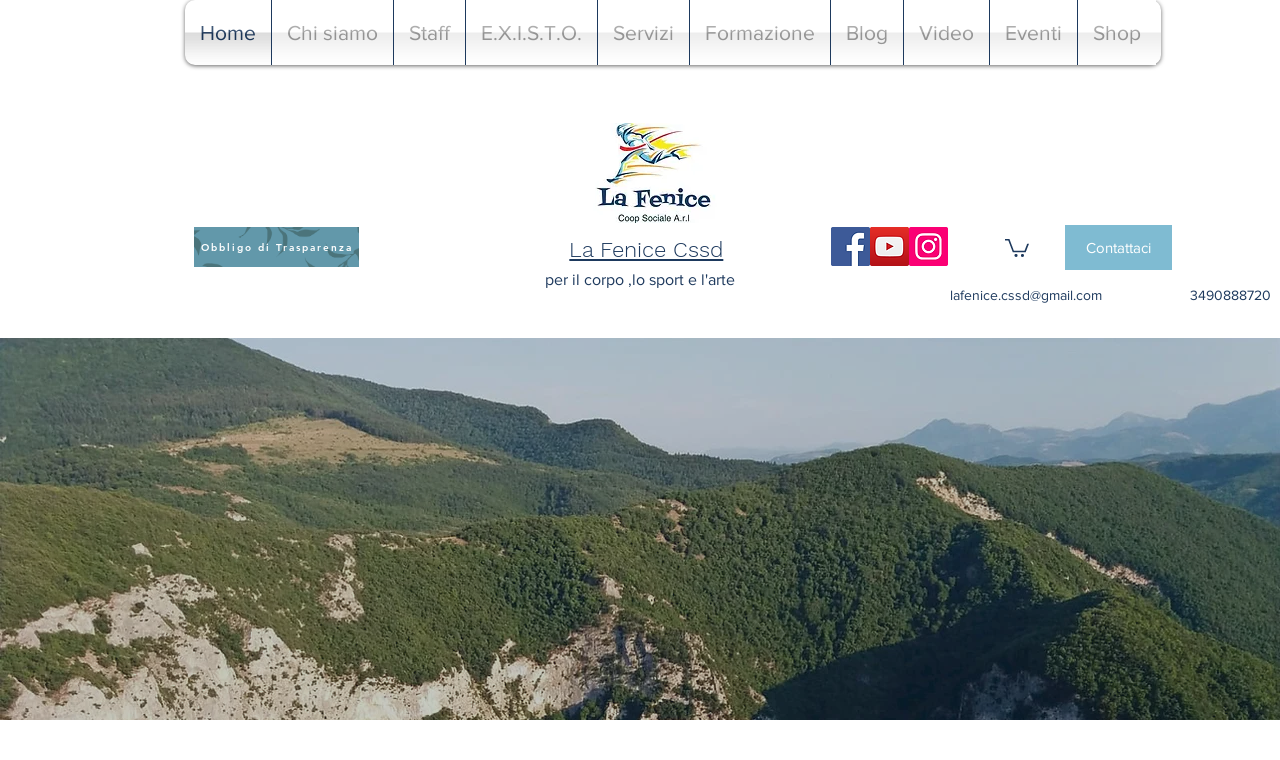

--- FILE ---
content_type: application/javascript
request_url: https://static.parastorage.com/services/events-viewer/1.4037.0/client-viewer/989.chunk.min.js
body_size: 4899
content:
(("undefined"!=typeof self?self:this).webpackJsonp__wix_events_viewer=("undefined"!=typeof self?self:this).webpackJsonp__wix_events_viewer||[]).push([[989],{30906:(t,e,r)=>{"use strict";r.r(e),r.d(e,{classes:()=>s,cssStates:()=>c,keyframes:()=>i,layers:()=>a,namespace:()=>n,st:()=>h,stVars:()=>o,style:()=>d,vars:()=>l});var n="of_0JPR",s={root:"sv9tVXd",nav:"sZCj4CO",tab:"smsD3F8",selectedIndicator:"s__4_60_t",border:"s__1MCzpk",itemsList:"sdlR_2s"},i={},a={},o={},l={"wix-ui-tpa-scrollable-tabs-selected-indicator-color":"--wix-ui-tpa-scrollable-tabs-selected-indicator-color","wix-ui-tpa-tabs-wrap-row-gap":"--wix-ui-tpa-tabs-wrap-row-gap","wix-ui-tpa-tabs-space-between-items":"--wix-ui-tpa-tabs-space-between-items"},c=r.stc.bind(null,n),d=r.sts.bind(null,n),h=d},25562:(t,e,r)=>{"use strict";r.d(e,{Ly:()=>s,st:()=>i});var n="oXDLS6V",s={root:"s__2idFgw",insetFocusRing:"sJ5n0x5",tabContentWrapper:"sfRR_5_",prefix:"sG5xjiC",suffix:"sR6Cm7l"},i=r.sts.bind(null,n)},23187:(t,e,r)=>{"use strict";r.d(e,{Ly:()=>s,st:()=>i});var n="oyvXqJA",s={root:"shvU6Yw",wrapper:"sre_JjA",navBtn:"s__98nJXG",navBtnLeft:"saRpcSC",navBtnRight:"sbMbKmG",navigation:"slKGG3W",border:"sNU7KR2"},i=r.sts.bind(null,n)},87798:(t,e,r)=>{"use strict";r.r(e),r.d(e,{classes:()=>s,cssStates:()=>c,keyframes:()=>i,layers:()=>a,namespace:()=>n,st:()=>h,stVars:()=>o,style:()=>d,vars:()=>l});var n="o__5YzUcH",s={root:"snm3_QY",border:"sc0AV_z"},i={},a={},o={},l={},c=r.stc.bind(null,n),d=r.sts.bind(null,n),h=d},44217:(t,e,r)=>{t.exports=r(16252).debounce},450:(t,e,r)=>{t.exports=r(16252).throttle},34453:(t,e,r)=>{"use strict";r.d(e,{tz:()=>i});var n,s=!("undefined"==typeof window||!window.document||!window.document.createElement);function i(){if(n)return n;if(!s||!window.document.body)return"indeterminate";var t=window.document.createElement("div");return t.appendChild(document.createTextNode("ABCD")),t.dir="rtl",t.style.fontSize="14px",t.style.width="4px",t.style.height="1px",t.style.position="absolute",t.style.top="-1000px",t.style.overflow="scroll",document.body.appendChild(t),n="reverse",t.scrollLeft>0?n="default":(t.scrollLeft=2,t.scrollLeft<2&&(n="negative")),document.body.removeChild(t),n}},81980:(t,e,r)=>{"use strict";r.d(e,{Ay:()=>b});var n=r(60751),s=r.n(n),i=r(83202),a=r(44217),o=r.n(a),l=r(450),c=r.n(l),d=function(t,e){return d=Object.setPrototypeOf||{__proto__:[]}instanceof Array&&function(t,e){t.__proto__=e}||function(t,e){for(var r in e)Object.prototype.hasOwnProperty.call(e,r)&&(t[r]=e[r])},d(t,e)};function h(t,e){if("function"!=typeof e&&null!==e)throw new TypeError("Class extends value "+String(e)+" is not a constructor or null");function r(){this.constructor=t}d(t,e),t.prototype=null===e?Object.create(e):(r.prototype=e.prototype,new r)}function u(t,e){var r={};for(var n in t)Object.prototype.hasOwnProperty.call(t,n)&&e.indexOf(n)<0&&(r[n]=t[n]);if(null!=t&&"function"==typeof Object.getOwnPropertySymbols){var s=0;for(n=Object.getOwnPropertySymbols(t);s<n.length;s++)e.indexOf(n[s])<0&&Object.prototype.propertyIsEnumerable.call(t,n[s])&&(r[n[s]]=t[n[s]])}return r}"function"==typeof SuppressedError&&SuppressedError;var f=function(t,e,r,n){switch(e){case"debounce":return o()(t,r,n);case"throttle":return c()(t,r,n);default:return t}},p=function(t){return"function"==typeof t},m=function(){return"undefined"==typeof window},v=function(t){return t instanceof Element||t instanceof HTMLDocument},b=function(t){function e(e){var r=t.call(this,e)||this;r.cancelHandler=function(){r.resizeHandler&&r.resizeHandler.cancel&&(r.resizeHandler.cancel(),r.resizeHandler=null)},r.attachObserver=function(){var t=r.props,e=t.targetRef,n=t.observerOptions;if(!m()){e&&e.current&&(r.targetRef.current=e.current);var s=r.getElement();s&&(r.observableElement&&r.observableElement===s||(r.observableElement=s,r.resizeObserver.observe(s,n)))}},r.getElement=function(){var t=r.props,e=t.querySelector,n=t.targetDomEl;if(m())return null;if(e)return document.querySelector(e);if(n&&v(n))return n;if(r.targetRef&&v(r.targetRef.current))return r.targetRef.current;var s=(0,i.findDOMNode)(r);if(!s)return null;switch(r.getRenderType()){case"renderProp":case"childFunction":case"child":case"childArray":return s;default:return s.parentElement}},r.createResizeHandler=function(t){var e=r.props,n=e.handleWidth,s=void 0===n||n,i=e.handleHeight,a=void 0===i||i,o=e.onResize;if(s||a){t.forEach((function(t){var e=t&&t.contentRect||{},n=e.width,i=e.height;!r.skipOnMount&&!m()&&function(t){var e=t.width,n=t.height;r.state.width===e&&r.state.height===n||r.state.width===e&&!a||r.state.height===n&&!s||(null==o||o(e,n),r.setState({width:e,height:n}))}({width:n,height:i}),r.skipOnMount=!1}))}},r.getRenderType=function(){var t=r.props,e=t.render,s=t.children;return p(e)?"renderProp":p(s)?"childFunction":(0,n.isValidElement)(s)?"child":Array.isArray(s)?"childArray":"parent"};var s=e.skipOnMount,a=e.refreshMode,o=e.refreshRate,l=void 0===o?1e3:o,c=e.refreshOptions;return r.state={width:void 0,height:void 0},r.sizeRef={current:r.state},r.skipOnMount=s,r.targetRef=(0,n.createRef)(),r.observableElement=null,m()||(r.resizeHandler=f(r.createResizeHandler,a,l,c),r.resizeObserver=new window.ResizeObserver(r.resizeHandler)),r}return h(e,t),e.prototype.componentDidMount=function(){this.attachObserver()},e.prototype.componentDidUpdate=function(){this.attachObserver(),this.sizeRef.current=this.state},e.prototype.componentWillUnmount=function(){m()||(this.observableElement=null,this.resizeObserver.disconnect(),this.cancelHandler())},e.prototype.render=function(){var t=this.props,e=t.render,r=t.children,i=t.nodeType,a=void 0===i?"div":i,o=this.state,l={width:o.width,height:o.height,targetRef:this.targetRef};switch(this.getRenderType()){case"renderProp":return null==e?void 0:e(l);case"childFunction":var c=r;return null==c?void 0:c(l);case"child":var d=r;if(d.type&&"string"==typeof d.type){var h=u(l,["targetRef"]);return(0,n.cloneElement)(d,h)}return(0,n.cloneElement)(d,l);case"childArray":return r.map((function(t){return!!t&&(0,n.cloneElement)(t,l)}));default:return s().createElement(a,null)}},e}(n.PureComponent)},92638:(t,e,r)=>{"use strict";r.d(e,{i:()=>s});const n=t=>(1+Math.sin(Math.PI*t-Math.PI/2))/2;function s({propToAnimate:t,element:e,moveTo:r,duration:s=700}){const i=n,a=e[t];let o,l=null;const c=new Promise((t=>{o=t}));let d=null;const h=n=>{null===l&&(l=n);const c=Math.min(1,(n-l)/s);e[t]=a+i(c)*(r-a),1===c?(l=null,o()):d=requestAnimationFrame(h)};return a!==r&&(d=requestAnimationFrame(h)),{cancel:()=>{cancelAnimationFrame(d)},updateBy:t=>{r+=t},done:c}}},16981:(t,e,r)=>{"use strict";r.d(e,{u:()=>s});var n=r(60751);const s=n.forwardRef((({children:t,renderAs:e,...r},s)=>n.createElement(e,{...r,ref:s},t)))},20438:(t,e,r)=>{"use strict";r.d(e,{A:()=>h});var n=r(60751),s=r(34453),i=r(81046),a=r(92638),o=r(92465),l=r(30906),c=r(99438),d=r(16981);class h extends n.Component{constructor(t){super(t),this.state={selectedIndicatorRect:{left:0,width:0},focusedTabIdx:this.props.activeTabIndex||0},this._tabRefs={},this._scrollToViewIfNeeded=()=>{const{rtl:t,scrollButtons:e,activeTabIndex:r}=this.props,{left:n,right:s}=e,i=this._getSelectedTabRef(r);if(i){const{offsetWidth:e,offsetLeft:r}=i,a=this._navRef.current,o=a.offsetWidth,l=a.scrollWidth,c=t?s:n;let d=r-c;if(t){const t=o-e-2*c;switch(this._rtlScrollType){case"default":d+=l-o-t;break;case"reverse":d=-d+t;break;default:d-=t}}this._animateScroll(d)}},this._getDataAttributes=()=>({[o.f.alignment]:this.props.alignment,[o.f.variant]:this.props.variant}),this._handleKeyDown=t=>{const e=Object.keys(this._tabRefs).length-1,{focusedTabIdx:r}=this.state;switch(t.key){case c.Rk.ArrowLeft:case c.Rk.ArrowRight:{let n;return t.preventDefault(),n=t.key===c.Rk.ArrowLeft?r-1<0?e:r-1:r+1>e?0:r+1,this._setTabFocus(n)}default:return}},this._setTabFocus=t=>this.setState({focusedTabIdx:t},(()=>this._tabRefs[t].focus())),this._getSelectedTabRef=t=>this._tabRefs[t],this._navRef=n.createRef(),this._listRef=n.createRef()}componentDidMount(){const{rtl:t}=this.props;t&&this._setRtlScrollType(),this._updateComponent(!0)}isSameItem(t,e){return t.href===e.href&&t.id===e.id&&t.prefix===e.prefix&&t.suffix===e.suffix&&t.rel===e.rel&&t.target===e.target&&t.title===e.title}didItemsChange(t,e){if(t?.length!==e?.length)return!0;const r=e.reduce(((t,e)=>({...t,[e.id]:e})),{});for(const e of t){const t=r[e.id];if(!t||!this.isSameItem(e,t))return!0}return!1}componentDidUpdate(t){this.props.rtl&&!this._rtlScrollType&&this._setRtlScrollType(),(t.activeTabIndex!==this.props.activeTabIndex||this.didItemsChange(t.items,this.props.items)||t.alignment!==this.props.alignment||t.variant!==this.props.variant||t.rtl!==this.props.rtl)&&this._updateComponent(t.activeTabIndex!==this.props.activeTabIndex||t.rtl!==this.props.rtl)}updateIndicatorPosition(){this._updateIndicatorPosition()}_setRtlScrollType(){this._rtlScrollType=(0,s.tz)()}_getNormalizedScrollLeft(){const{rtl:t}=this.props;let e=0;if(this._navRef.current){const{scrollLeft:r,scrollWidth:n,offsetWidth:s}=this._navRef.current;e=Math.abs(r),!t||"negative"!==this._rtlScrollType&&"reverse"!==this._rtlScrollType||(e=n-(e+s))}return e}_getNormalizedScrollRight(t){let e=0;if(this._navRef.current){const{scrollWidth:r,offsetWidth:n}=this._navRef.current;e=r-(t+n)}return e}_updateComponent(t=!1){this._updateIndicatorPosition(),t&&this._scrollToViewIfNeeded()}_updateIndicatorPosition(){const{selectedIndicatorRect:t}=this.state,e=this._getSelectedTabRef(this.props.activeTabIndex);if(e){const{offsetWidth:r,offsetLeft:n}=e;t.left===n&&t.width===r||this.setState({selectedIndicatorRect:{left:n,width:r}})}}_getMaxMinScroll(){const{rtl:t}=this.props;let e=0,r=0;if(this._navRef.current){const{scrollWidth:n,offsetWidth:s}=this._navRef.current;if(r=n-s,t&&"negative"===this._rtlScrollType)e=-1*r,r=0}return{min:e,max:r}}_animateScroll(t){this._cancelAnimation&&this._cancelAnimation();const{min:e,max:r}=this._getMaxMinScroll(),n=Math.min(Math.max(t,e),r),{cancel:s,done:i}=(0,a.i)({propToAnimate:"scrollLeft",element:this._navRef.current,moveTo:n,duration:400});this._cancelAnimation=s,i.then((()=>{this._cancelAnimation=null})).catch((()=>{}))}scrollLeft(){this._scrollToSide(-1)}scrollRight(){this._scrollToSide(1)}_scrollToSide(t){if(this._navRef.current){const{scrollLeft:e,clientWidth:r}=this._navRef.current,n=("reverse"===this._rtlScrollType?-1:1)*t*(r/2);this._animateScroll(e+n)}}getNavScrollPosition(){const t={scrollLeft:0,scrollRight:0};if(this._navRef&&this._navRef.current){const e=this._getNormalizedScrollLeft();t.scrollLeft=e,t.scrollRight=this._getNormalizedScrollRight(e)}return t}_addRef(t,e){t&&(this._tabRefs[e]=t)}render(){const{selectedIndicatorRect:t}=this.state,{activeTabIndex:e,onClickItem:r,onScroll:s,items:a,alignment:c,variant:h,animateIndicator:u,className:f,"aria-label":p,"aria-labelledby":m,"aria-describedby":v,isTablist:b,overflowBehavior:_}=this.props,{focusedTabIdx:y}=this.state;return n.createElement("div",{className:(0,l.st)(l.classes.root,{alignment:c,variant:h,animateIndicator:u,overflowBehavior:_},f),...this._getDataAttributes(),"data-hook":o.T.scrollableTabs},n.createElement(d.u,{className:l.classes.nav,ref:this._navRef,onScroll:s,"aria-labelledby":b?null:m,"aria-label":b?null:p,"aria-describedby":b?null:v,renderAs:b?"div":"nav"},n.createElement(d.u,{className:l.classes.itemsList,ref:this._listRef,role:b?"tablist":void 0,...b?{renderAs:"div",onKeyDown:this._handleKeyDown,"aria-label":p,"aria-labelledby":m,"aria-describedby":v}:{renderAs:"ul"}},a.map(((t,s)=>n.createElement(i.o,{key:`${t.title}-${s}`,className:l.classes.tab,item:t,index:s,"data-hook":`${o.T.tab}-${s}`,isActive:e===s,isFocusable:y===s,indicateActive:!u,ref:t=>this._addRef(t,s),onClick:(t,e)=>{b&&this.setState({focusedTabIdx:t}),r(t,e)},isTabDiv:b})))),n.createElement("div",{className:l.classes.selectedIndicator,style:t})),n.createElement("div",{className:l.classes.border}))}}h.defaultProps={scrollButtons:{left:0,right:0},isTablist:!1}},81046:(t,e,r)=>{"use strict";r.d(e,{o:()=>l});var n=r(60751),s=r(99438),i=r(25562),a=r(92465),o=r(16981);const l=n.forwardRef(((t,e)=>{const{index:r,item:l,onClick:c,isActive:d,isFocusable:h,indicateActive:u,className:f,isTabDiv:p}=t;let m="Link";p?m="Div":l.href&&(m="Anchor");const{title:v,href:b,target:_,rel:y,prefix:g,suffix:R}=l,w=t=>{c(r,t)},T={[a.f.tabIndex]:r,[a.f.tabIsActive]:d};return n.createElement(o.u,{ref:e,className:(0,i.st)(i.Ly.root,{isActive:d,indicateActive:u,hasAnchor:"Anchor"===m},f,"has-custom-focus"),...T,"data-hook":t["data-hook"],key:`${v}-${r}`,id:l.id,onClick:w,onKeyDown:t=>{if((0,s.K8)(t))return w(t),t.preventDefault(),!1},tabIndex:"Link"===m||h?0:-1,..."Div"!==m&&{"aria-current":d,renderAs:"li"},..."Div"===m&&{role:"tab",renderAs:"div","aria-selected":d,"aria-controls":`${l.id}-tab`}},(()=>{const t=()=>n.createElement("div",{className:i.Ly.tabContentWrapper},g?n.createElement("span",{className:i.Ly.prefix},g):null,n.createElement("span",null,v),R?n.createElement("span",{className:i.Ly.suffix},R):null);switch(m){case"Anchor":return n.createElement("a",{className:"has-custom-focus",href:b,target:_,rel:y},n.createElement(t,null));case"Link":return n.createElement("span",{role:"link"},n.createElement(t,null));default:return n.createElement(t,null)}})())}))},41989:(t,e,r)=>{"use strict";r.d(e,{t:()=>m});var n=r(60751),s=r(55530),i=r.n(s),a=r(81980),o=r(74188),l=r(81543),c=r(95939),d=r(20438),h=r(19298),u=r(92465),f=r(23187),p=r(7436);class m extends n.Component{constructor(){super(...arguments),this.state={navButtons:p.yQ.none,animateIndicator:!1,selectedTab:this.props.activeTabIndex},this._onClickLeft=()=>{this._tabsRef.scrollLeft()},this._onClickRight=()=>{this._tabsRef.scrollRight()},this._onClickItem=(t,e)=>{const{onTabClick:r}=this.props;r(t,e)},this._updateButtonsIfNeeded=()=>{const{navButtons:t}=this.state,e=this._getNewNavButtons();e!==t&&this.setState({navButtons:e})},this._onResize=()=>{clearTimeout(this._resizeTimer),this._updateButtonsIfNeeded(),this._resizeTimer=setTimeout((()=>{this._tabsRef.updateIndicatorPosition()}),100)},this._tabsRefCallback=t=>{this._tabsRef=t},this._leftButtonRefCallback=t=>{this._leftButtonRef=t},this._rightButtonRefCallback=t=>{this._rightButtonRef=t}}static getDerivedStateFromProps(t,e){let r=null;return e.selectedTab!==t.activeTabIndex&&(r={navButtons:e.navButtons,animateIndicator:t.overflowBehavior===p.Xj.scroll}),r}componentDidMount(){this._updateButtonsIfNeeded()}componentDidUpdate(){const{selectedTab:t}=this.state,{activeTabIndex:e,overflowBehavior:r}=this.props;clearTimeout(this._indicatorTimer),t!==e&&this.setState({selectedTab:e,animateIndicator:r===p.Xj.scroll},(()=>{this._indicatorTimer=setTimeout((()=>{this.setState({animateIndicator:!1})}),350)})),this._updateButtonsIfNeeded()}componentWillUnmount(){clearTimeout(this._resizeTimer),clearTimeout(this._indicatorTimer)}_getNewNavButtons(){const t=this._tabsRef.getNavScrollPosition();let e=p.yQ.none;return t.scrollLeft>=15&&(e=p.yQ.left),t.scrollRight>=15&&(e=e===p.yQ.none?p.yQ.right:p.yQ.both),e}_getDataAttributes(t,e){const{navButtons:r}=this.state,{skin:n}=this.props;return{[u.f.skin]:n,[u.f.mobile]:t,[u.f.rtl]:e,[u.f.navButtons]:r}}render(){const{navButtons:t,animateIndicator:e,selectedTab:r}=this.state,{items:s,alignment:p,skin:m,variant:v,className:b,overflowBehavior:_,"aria-label":y,"aria-labelledby":g,"aria-describedby":R,isTablist:w,onKeyDown:T}=this.props,k=this._leftButtonRef?this._leftButtonRef.width():0,x=this._rightButtonRef?this._rightButtonRef.width():0;return n.createElement(c.UR,null,(({mobile:c,rtl:L})=>n.createElement(a.Ay,{handleWidth:!0,onResize:this._onResize},(({targetRef:a})=>n.createElement("div",{ref:a,className:(0,f.st)(f.Ly.root,{skin:m,navButtons:t,mobile:c,overflowBehavior:_},b),...this._getDataAttributes(c,L),"data-hook":this.props["data-hook"],onKeyDown:T},n.createElement("div",{className:(0,f.st)(f.Ly.wrapper)},n.createElement(d.A,{"aria-label":y,"aria-labelledby":g,"aria-describedby":R,alignment:p,variant:v,items:s,className:f.Ly.navigation,onClickItem:this._onClickItem,onScroll:this._updateButtonsIfNeeded,activeTabIndex:r,animateIndicator:e,ref:this._tabsRefCallback,rtl:L,scrollButtons:{left:k,right:x},overflowBehavior:_,isTablist:w}),n.createElement(h.w,{onClick:this._onClickLeft,className:i()(f.Ly.navBtn,f.Ly.navBtnLeft),"data-hook":u.T.leftNavButton,ref:this._rightButtonRefCallback},n.createElement(o.A,null)),n.createElement(h.w,{onClick:this._onClickRight,className:i()(f.Ly.navBtn,f.Ly.navBtnRight),"data-hook":u.T.rightNavButton,ref:this._leftButtonRefCallback},n.createElement(l.A,null))))))))}}m.defaultProps={skin:p.SU.fullUnderline,variant:p._r.fit,alignment:p.eT.center,isTablist:!1,overflowBehavior:p.Xj.scroll}},19298:(t,e,r)=>{"use strict";r.d(e,{w:()=>a});var n=r(60751),s=r(87798),i=r(99438);class a extends n.Component{constructor(){super(...arguments),this._onKeyDown=t=>{const{onClick:e}=this.props;if((0,i.K8)(t))return e(),!1},this._rootRefCallback=t=>{this._rootRef=t}}width(){return this._rootRef?this._rootRef.offsetWidth:0}render(){const{onClick:t,children:e,className:r}=this.props;return n.createElement("div",{className:(0,s.st)(s.classes.root,r),onClick:t,onKeyDown:this._onKeyDown,tabIndex:-1,"data-hook":this.props["data-hook"],"aria-hidden":!0,ref:this._rootRefCallback},e,n.createElement("div",{className:s.classes.border}))}}},92465:(t,e,r)=>{"use strict";var n,s;r.d(e,{T:()=>n,f:()=>s}),function(t){t.leftNavButton="left-nav-btn",t.rightNavButton="right-nav-btn",t.scrollableTabs="scrollable-tabs",t.tab="tab-item"}(n||(n={})),function(t){t.alignment="data-alignment",t.variant="data-variant",t.skin="data-skin",t.navButtons="data-navbuttons",t.mobile="data-mobile",t.rtl="data-rtl",t.tabIndex="data-tab-index",t.tabIsActive="data-tab-active"}(s||(s={}))},7436:(t,e,r)=>{"use strict";var n,s,i,a,o;r.d(e,{SU:()=>n,Xj:()=>o,_r:()=>i,eT:()=>s,yQ:()=>a}),function(t){t.fullUnderline="fullUnderline",t.clear="clear",t.fitUnderline="fitUnderline"}(n||(n={})),function(t){t.center="center",t.left="left",t.right="right"}(s||(s={})),function(t){t.fullWidth="fullWidth",t.fit="fit"}(i||(i={})),function(t){t.both="both",t.left="left",t.right="right",t.none="none"}(a||(a={})),function(t){t.scroll="scroll",t.wrap="wrap"}(o||(o={}))},74188:(t,e,r)=>{"use strict";r.d(e,{A:()=>i});var n=r(60751);const s=({size:t,...e})=>n.createElement("svg",{viewBox:"0 0 24 24",fill:"currentColor",width:t||"24",height:t||"24",...e},n.createElement("path",{fillRule:"evenodd",d:"M15.0729595,5 L15.7800663,5.70710678 L9.41020654,12.074 L15.7800663,18.4363861 L15.0729595,19.1434929 L7.99920654,12.077895 L8.00220654,12.074 L8,12.0717464 L15.0729595,5 Z"}));s.displayName="ChevronLeft";var i=s},81543:(t,e,r)=>{"use strict";r.d(e,{A:()=>i});var n=r(60751);const s=({size:t,...e})=>n.createElement("svg",{viewBox:"0 0 24 24",fill:"currentColor",width:t||"24",height:t||"24",...e},n.createElement("path",{fillRule:"evenodd",d:"M8.70710678,4.99810828 L15.068,11.3651083 L15.0722115,11.3620693 L15.7793183,12.0691761 L15.776,12.0721083 L15.7782433,12.0758831 L15.0711365,12.7829899 L15.069,12.7801083 L8.70710678,19.1434929 L8,18.4363861 L14.361,12.0721083 L8,5.70521506 L8.70710678,4.99810828 Z"}));s.displayName="ChevronRight";var i=s}}]);
//# sourceMappingURL=989.chunk.min.js.map

--- FILE ---
content_type: application/javascript
request_url: https://static.parastorage.com/services/events-viewer/1.4037.0/client-viewer/555.chunk.min.js
body_size: 682
content:
"use strict";(("undefined"!=typeof self?self:this).webpackJsonp__wix_events_viewer=("undefined"!=typeof self?self:this).webpackJsonp__wix_events_viewer||[]).push([[555],{71751:(e,t,n)=>{n.d(t,{A:()=>W});var a=n(92467),l=n(51997),o=n(28835),s=n(24125),i=n(34942),r=n(40994),d=n(87503),c=n(55530),u=n.n(c),m=n(60751),v=n.n(m),p=n(88919),T=n(83450),f=n(97100),g=n(48451);const y="W1Ia6t",R="KEGgao",A="ZRyGnR",I="ETp8VY",B="N7f6tg",N="sC3ITF",h="KPZKry",k="OxJCrW",_="XUhehm",b="teo7pT",x="owBToG",E="pet5MA",C="vCEIeb",w="gSbbR5",P="GLmg8J",W=e=>{let{event:t,onImage:n,className:c}=e;const{isMobile:m}=(0,i.v)(),{get:W}=(0,l.I)(),{t:F}=(0,r.B)(),{experiments:O}=(0,d.W)(),L=O.enabled(o.Y.CalendarRevamp),S=(0,T.LJ)((e=>(0,f.i)(e,t))),Y=(m?W(p.default.mobileWidgetLayoutNew)===s.vs.CALENDAR:W(p.default.listLayout)===s.AZ.CALENDAR)&&L,D=W(Y?p.default.calendarEventBadgeStretched:p.default.eventBadgeStretched),J=(null==S?void 0:S.type)===g.A.FIRST_PRIORITY||(null==S?void 0:S.type)===a.$F.FIRST_PRIORITY,H=(null==S?void 0:S.type)===g.A.SECOND_PRIORITY||(null==S?void 0:S.type)===a.$F.SECOND_PRIORITY,G=(null==S?void 0:S.type)===g.A.THIRD_PRIORITY||(null==S?void 0:S.type)===a.$F.THIRD_PRIORITY,z=L?y:B,K=L?N:h;return S?v().createElement("div",{className:u()(c,n?z:K,{[b]:n,[x]:L,[R]:J,[A]:H,[I]:G})},v().createElement("div",{"data-hook":"event-badge",className:u()(E,Y?w:C,{[R]:J,[A]:H,[I]:G,[P]:n&&D})},v().createElement("div",{className:u()(Y?_:k,{[R]:J,[A]:H,[I]:G})},S.text??F("defaultEventBadge")))):null}},3234:(e,t,n)=>{n.d(t,{K:()=>y});var a=n(43917);var l=n(55530),o=n.n(l),s=n(60751),i=n.n(s),r=n(72953),d=n(58349),c=n(83450),u=n(97100),m=n(19820);const v="m022zm",p="miZCfi",T="aUkG34",f="kaP5hc",g="a2w9Ux",y=e=>{let{event:t,dataHook:n="ev-rsvp-button",fullWidth:l,minWidth:s=160,minHeight:d=42,maxWidth:y,additionalStyle:A={},containerClassName:I,className:B,calendar:N=!1}=e;const{getWithFallback:h}=(0,r.t)(),k=(0,c.LJ)((e=>e)),_=(0,c.fo)(),b=(0,u.aD)(k,t),x=(0,u.QS)(k,t),E=(0,a.QJ)(t),C=R(t,h),w={minWidth:s,maxWidth:y,minHeight:d,...A},P=o()(v,B,{[p]:N,[g]:l,[T]:b});return E?i().createElement("div",{className:I},b?i().createElement(m.F,{event:t,dataHook:n,style:w,className:P,allowExternal:!0,dataAnchor:"event-details"},i().createElement("span",{className:f},C)):i().createElement("button",{"data-hook":n,style:w,className:P,type:"button",onClick:e=>{x&&e.stopPropagation(),_.navigateToPage({event:t})}},C)):null},R=(e,t)=>{const n=(0,a.z5)(e),l=(0,a.wB)(e);return(0,a.os)(e)?t(d.A.multiNoRegButtonText,d.A.registrationClosedButtonText):n?l?t(d.A.multiTicketedClosedBtnText,d.A.registrationClosedButtonText):t(d.A.multiTicketedButtonText,d.A.listButtonText):l?t(d.A.multiRsvpClosedBtnText,d.A.registrationClosedButtonText):t(d.A.multiRsvpButtonText,d.A.listButtonText)}},21126:(e,t,n)=>{n.d(t,{y:()=>T});var a=n(81414),l=n.n(a),o=n(55530),s=n.n(o),i=n(60751),r=n.n(i),d=n(62311),c="sIhz6Fl",u="sTV_bAz",m="sFvPgy_",v="s__4aA9Wc",p="s__7kNLqw";const T=e=>{let{className:t,calendar:n,calendarButton:a,mobileList:o,calendarCategoryPickerButton:i,...T}=e;return r().createElement(d.y,l()({},T,{className:s()(o?m:n?u:a?v:i?p:c,t)}))}},58537:(e,t,n)=>{n.d(t,{m:()=>i});var a=n(51997),l=n(34942),o=n(94012);var s=n(77325);const i=()=>(e=>{const{isEditor:t,isMobile:n}=(0,l.v)(),{get:s}=(0,a.I)(),i=e(s,n),r=(0,o.e)().map((t=>e((e=>t=>e.booleans[t.key]??e.numbers[t.key]??e.colors[t.key]??e.fonts[t.key])(t),n)));return{currentBreakpoint:i,allBreakpoints:Object.entries(i).map((e=>{let[n]=e;return{fnName:n,fn:function(){for(var e=arguments.length,a=new Array(e),l=0;l<e;l++)a[l]=arguments[l];if(t)return!0;const o=r.map((e=>e[n](...a)));return Boolean(o.find(Boolean))}}})).reduce(((e,t)=>{let{fnName:n,fn:a}=t;return{...e,[n]:a}}),{})}})(s.i)}}]);
//# sourceMappingURL=555.chunk.min.js.map